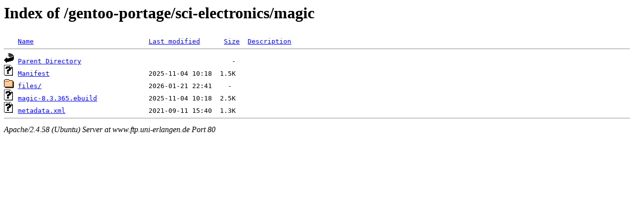

--- FILE ---
content_type: text/html;charset=UTF-8
request_url: http://www.ftp.uni-erlangen.de/gentoo-portage/sci-electronics/magic/
body_size: 525
content:
<!DOCTYPE HTML PUBLIC "-//W3C//DTD HTML 3.2 Final//EN">
<html>
 <head>
  <title>Index of /gentoo-portage/sci-electronics/magic</title>
 </head>
 <body>
<h1>Index of /gentoo-portage/sci-electronics/magic</h1>
<pre><img src="/icons/blank.gif" alt="Icon "> <a href="?C=N;O=D">Name</a>                             <a href="?C=M;O=A">Last modified</a>      <a href="?C=S;O=A">Size</a>  <a href="?C=D;O=A">Description</a><hr><img src="/icons/back.gif" alt="[PARENTDIR]"> <a href="/gentoo-portage/sci-electronics/">Parent Directory</a>                                      -   
<img src="/icons/unknown.gif" alt="[   ]"> <a href="Manifest">Manifest</a>                         2025-11-04 10:18  1.5K  
<img src="/icons/folder.gif" alt="[DIR]"> <a href="files/">files/</a>                           2026-01-21 22:41    -   
<img src="/icons/unknown.gif" alt="[   ]"> <a href="magic-8.3.365.ebuild">magic-8.3.365.ebuild</a>             2025-11-04 10:18  2.5K  
<img src="/icons/unknown.gif" alt="[   ]"> <a href="metadata.xml">metadata.xml</a>                     2021-09-11 15:40  1.3K  
<hr></pre>
<address>Apache/2.4.58 (Ubuntu) Server at www.ftp.uni-erlangen.de Port 80</address>
</body></html>
